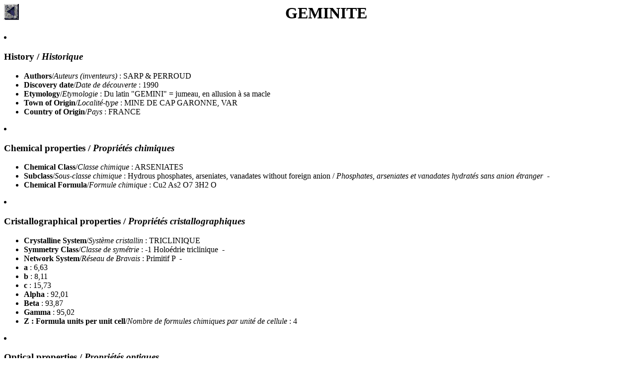

--- FILE ---
content_type: text/html
request_url: https://euromin.w3sites.net/mineraux/GEMINITE.html
body_size: 1246
content:
<html><title>GEMINITE</title><body bgcolor="#ffffff"><a href="accueil.html"><img src="images/back.gif" align=left></a><center><h1>GEMINITE</h1></center>
<li><h3><b>History</b> / <i>Historique</i></h3>
<ul>
<li><b>Authors</b>/<i>Auteurs (inventeurs)</i> : SARP & PERROUD<br>
<li><b>Discovery date</b>/<i>Date de d&eacute;couverte</i> : 1990<br>
<li><b>Etymology</b>/<i>Etymologie</i> : Du latin "GEMINI" = jumeau, en allusion � sa macle<br>
<li><b>Town of Origin</b>/<i>Localit&eacute;-type</i> : MINE DE CAP GARONNE, VAR<br>
<li><b>Country of Origin</b>/<i>Pays</i> : FRANCE<br>
</ul>
<li><h3><b>Chemical properties</b> / <i>Propri&eacute;t&eacute;s chimiques</i></h3>
<ul>
<li><b>Chemical Class</b>/<i>Classe chimique</i> : ARSENIATES<br>
<li><b>Subclass</b>/<i>Sous-classe chimique</i> : Hydrous phosphates, arseniates, vanadates without foreign anion / <i>Phosphates, arseniates et vanadates hydrat&eacute;s sans anion &eacute;tranger&nbsp;&nbsp;-&nbsp;&nbsp;
</i>
<li><b>Chemical Formula</b>/<i>Formule chimique</i> : Cu2 As2 O7 3H2 O<br>
</ul>
<li><h3><b>Cristallographical properties</b> / <i>Propri&eacute;t&eacute;s cristallographiques</i></h3>
<ul>
<li><b>Crystalline System</b>/<i>Syst&egrave;me cristallin</i> : TRICLINIQUE<br>
<li><b>Symmetry Class</b>/<i>Classe de sym&eacute;trie</i> : -1 Holo&eacute;drie triclinique&nbsp;&nbsp;-&nbsp;&nbsp;
<li><b>Network System</b>/<i>R&eacute;seau de Bravais</i> : Primitif P&nbsp;&nbsp;-&nbsp;&nbsp;
<li><b>a</b> : 6,63<br>
<li><b>b</b> : 8,11<br>
<li><b>c</b> : 15,73<br>
<li><b>Alpha</b> : 92,01<br>
<li><b>Beta</b> : 93,87<br>
<li><b>Gamma</b> : 95,02<br>
<li><b>Z : Formula units per unit cell</b>/<i>Nombre de formules chimiques par unit&eacute; de cellule</i> : 4<br>
</ul>
<li><h3><b>Optical properties</b> / <i>Propri&eacute;t&eacute;s optiques</i></h3>
<ul>
<li><b>Optical and misc. Properties</b>/<i>Propri&eacute;t&eacute;s optiques et autres</i> : Transparent&nbsp;&nbsp;-&nbsp;&nbsp;
Macles possibles&nbsp;&nbsp;-&nbsp;&nbsp;
<li><b>Refractive Index</b>/<i>Indice de r&eacute;fraction</i> : from 1,65 to 1,77 / <i>de 1,65 &agrave; 1,77</i><br>
</ul>
<li><h3><b>Physical properties</b> / <i>Propri&eacute;t&eacute;s physiques et apparence</i></h3>
<ul>
<li><b>Morphology</b>/<i>Morphologie</i> : TABULAIRE<br>
<li><b>Hardness</b>/<i>Duret&eacute;</i> : from 3,00 to 3,50 / <i>de 3,00 &agrave; 3,50</i><br>
<li><b>Density</b>/<i>Densit&eacute;</i> : 3,70<br>
<li><b>Color</b>/<i>Couleur</i> : pale green; green <BR><i>vert clair; vert</i><br>
<li><b>Luster</b>/<i>Eclat du min&eacute;ral</i> : vitreous <BR><i>vitreux</i><br>
<li><b>Streak</b>/<i>Trace</i> : pale green <BR><i>vert p�le</i><br>
<li><b>Break</b>/<i>Cassure</i> : irregular <BR><i>irr�guli�re</i><br>
<li><b>Cleavage</b>/<i>Clivage</i> : OUI<br>
</ul>
<li><h3><b>Miscellaneous</b> / <i>Autres informations</i></h3>
<ul>
<li><b>Bibliography</b>/<i>Bibliographie</i> : Schweizerische Mineralogische und Petrographische Mitteilungen, volume 070, pp. 309-314(1900); American Mineralogist, volume 077, pp. 671(1992)<br>
